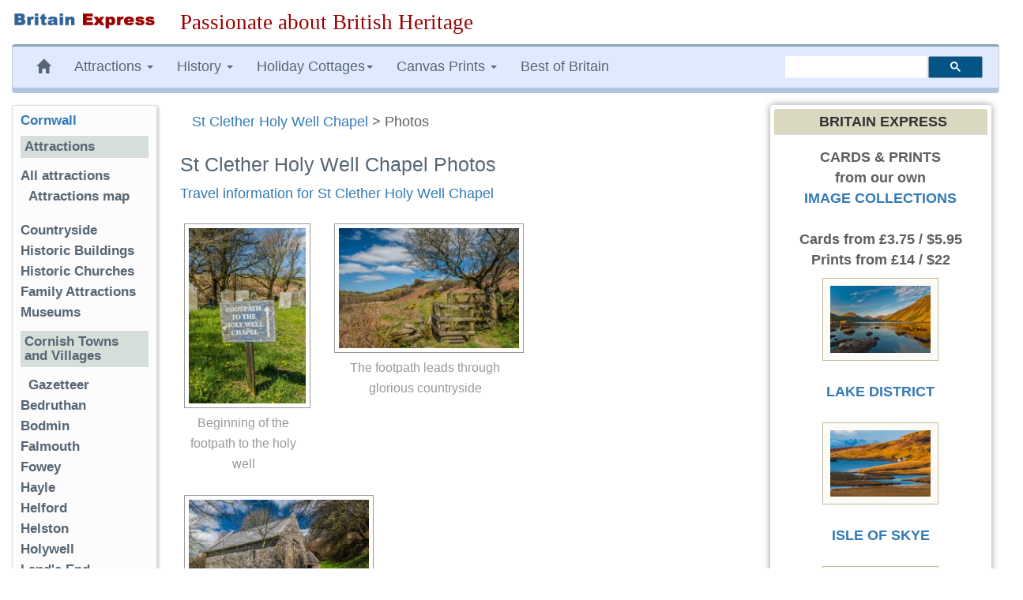

--- FILE ---
content_type: text/html; charset=UTF-8
request_url: https://www.britainexpress.com/photos.htm?attraction=5949
body_size: 12128
content:
<!DOCTYPE html>
<html lang="en">
  <head>
    <meta charset="utf-8">
    <meta http-equiv="X-UA-Compatible" content="IE=edge">
    <meta name="viewport" content="width=device-width, initial-scale=1">
    <meta name="author" content="Britain Express">
    <link rel="icon" href="/favicon.ico">
<title>St Clether Holy Well Chapel Photos, Cornwall Travel Guide</title>
<meta name="description" content="St Clether Holy Well Chapel photos, plus nearby accommodation and attractions to visit. Part of the Cornwall Travel Guide on Britain Express.">
<link rel="canonical" href="https://www.britainexpress.com/photos.htm?attraction=5949">
<meta property="og:locale" content="en_US" />
<meta property="og:type" content="article" />
<meta property="og:title" content="St Clether Holy Well Chapel Photos, Cornwall Travel Guide" />
      <meta property="og:description" content="St Clether Holy Well Chapel photos, plus nearby accommodation and attractions to visit. Part of the Cornwall Travel Guide on Britain Express." />

<meta property="og:url" content="https://www.britainexpress.com/photos.htm?attraction=5949" />
<meta property="og:site_name" content="Britain Express" />
<style>
html{font-family:sans-serif;-webkit-text-size-adjust:100%;-ms-text-size-adjust:100%}body{margin:0}nav{display:block}a{background-color:transparent}strong{font-weight:700}h1{margin:.67em 0;font-size:2em}img{border:0}button,select{margin:0;font:inherit;color:inherit}button{overflow:visible}button,select{text-transform:none}button{-webkit-appearance:button}button::-moz-focus-inner{padding:0;border:0}@font-face{font-family:'Glyphicons Halflings';src:url(/fonts/glyphicons-halflings-regular.eot);src:url(/fonts/glyphicons-halflings-regular.eot?#iefix) format('embedded-opentype'),url(/fonts/glyphicons-halflings-regular.woff2) format('woff2'),url(/fonts/glyphicons-halflings-regular.woff) format('woff'),url(/fonts/glyphicons-halflings-regular.ttf) format('truetype'),url(/fonts/glyphicons-halflings-regular.svg#glyphicons_halflingsregular) format('svg')}.glyphicon{position:relative;top:1px;display:inline-block;font-family:'Glyphicons Halflings';font-style:normal;font-weight:400;line-height:1;-webkit-font-smoothing:antialiased;-moz-osx-font-smoothing:grayscale}.glyphicon-home:before{content:"\e021"}.glyphicon-chevron-up:before{content:"\e113"}*{-webkit-box-sizing:border-box;-moz-box-sizing:border-box;box-sizing:border-box}:after,:before{-webkit-box-sizing:border-box;-moz-box-sizing:border-box;box-sizing:border-box}html{font-size:10px}body{font-family:"Helvetica Neue",Helvetica,Arial,sans-serif;font-size:14px;line-height:1.42857143;color:#333;background-color:#fff}button,select{font-family:inherit;font-size:inherit;line-height:inherit}a{color:#337ab7;text-decoration:none}img{vertical-align:middle}.img-responsive{display:block;max-width:100%;height:auto}.sr-only{position:absolute;width:1px;height:1px;padding:0;margin:-1px;overflow:hidden;clip:rect(0,0,0,0);border:0}h1,h2,h3,h4{font-family:inherit;font-weight:500;line-height:1.1;color:inherit}h1,h2,h3{margin-top:20px;margin-bottom:10px}h4{margin-top:10px;margin-bottom:10px}h1{font-size:36px}h2{font-size:30px}h3{font-size:24px}h4{font-size:18px}p{margin:0 0 10px}.small{font-size:85%}ul{margin-top:0;margin-bottom:10px}ul ul{margin-bottom:0}.container-fluid{padding-right:15px;padding-left:15px;margin-right:auto;margin-left:auto}.row{margin-right:-15px;margin-left:-15px}.col-lg-10,.col-lg-2,.col-lg-3,.col-lg-5,.col-lg-7,.col-md-2,.col-md-3,.col-md-5,.col-md-7,.col-md-9,.col-sm-12,.col-sm-3,.col-sm-5,.col-sm-7,.col-sm-9{position:relative;min-height:1px;padding-right:15px;padding-left:15px}@media (min-width:768px){.col-sm-12,.col-sm-3,.col-sm-5,.col-sm-7,.col-sm-9{float:left}.col-sm-12{width:100%}.col-sm-9{width:75%}.col-sm-7{width:58.33333333%}.col-sm-5{width:41.66666667%}.col-sm-3{width:25%}.col-sm-pull-9{right:75%}.col-sm-push-3{left:25%}}@media (min-width:992px){.col-md-2,.col-md-3,.col-md-5,.col-md-7,.col-md-9{float:left}.col-md-9{width:75%}.col-md-7{width:58.33333333%}.col-md-5{width:41.66666667%}.col-md-3{width:25%}.col-md-2{width:16.66666667%}.col-md-pull-7{right:58.33333333%}.col-md-push-2{left:16.66666667%}}@media (min-width:1200px){.col-lg-10,.col-lg-2,.col-lg-3,.col-lg-5,.col-lg-7{float:left}.col-lg-10{width:83.33333333%}.col-lg-7{width:58.33333333%}.col-lg-5{width:41.66666667%}.col-lg-3{width:25%}.col-lg-2{width:16.66666667%}.col-lg-pull-7{right:58.33333333%}.col-lg-push-2{left:16.66666667%}}.form-group{margin-bottom:15px}@media (min-width:768px){.form-inline .form-group{display:inline-block;margin-bottom:0;vertical-align:middle}}.btn{display:inline-block;padding:6px 12px;margin-bottom:0;font-size:14px;font-weight:400;line-height:1.42857143;text-align:center;white-space:nowrap;vertical-align:middle;-ms-touch-action:manipulation;touch-action:manipulation;background-image:none;border:1px solid transparent;border-radius:4px}.btn-primary{color:#fff;background-color:#337ab7;border-color:#2e6da4}.btn-lg{padding:10px 16px;font-size:18px;line-height:1.3333333;border-radius:6px}.collapse{display:none;visibility:hidden}.caret{display:inline-block;width:0;height:0;margin-left:2px;vertical-align:middle;border-top:4px solid;border-right:4px solid transparent;border-left:4px solid transparent}.dropdown{position:relative}.dropdown-menu{position:absolute;top:100%;left:0;z-index:1000;display:none;float:left;min-width:160px;padding:5px 0;margin:2px 0 0;font-size:14px;text-align:left;list-style:none;background-color:#fff;-webkit-background-clip:padding-box;background-clip:padding-box;border:1px solid #ccc;border:1px solid rgba(0,0,0,.15);border-radius:4px;-webkit-box-shadow:0 6px 12px rgba(0,0,0,.175);box-shadow:0 6px 12px rgba(0,0,0,.175)}.dropdown-menu>li>a{display:block;padding:3px 20px;clear:both;font-weight:400;line-height:1.42857143;color:#333;white-space:nowrap}.nav{padding-left:0;margin-bottom:0;list-style:none}.nav>li{position:relative;display:block}.nav>li>a{position:relative;display:block;padding:10px 15px}.nav-pills>li{float:left}.nav-pills>li>a{border-radius:4px}.nav-pills>li+li{margin-left:2px}.nav-pills>li.active>a{color:#fff;background-color:#337ab7}.navbar{position:relative;min-height:50px;margin-bottom:20px;border:1px solid transparent}@media (min-width:768px){.navbar{border-radius:4px}}@media (min-width:768px){.navbar-header{float:left}}.navbar-collapse{padding-right:15px;padding-left:15px;overflow-x:visible;-webkit-overflow-scrolling:touch;border-top:1px solid transparent;-webkit-box-shadow:inset 0 1px 0 rgba(255,255,255,.1);box-shadow:inset 0 1px 0 rgba(255,255,255,.1)}@media (min-width:768px){.navbar-collapse{width:auto;border-top:0;-webkit-box-shadow:none;box-shadow:none}.navbar-collapse.collapse{display:block!important;height:auto!important;padding-bottom:0;overflow:visible!important;visibility:visible!important}}.navbar-toggle{position:relative;float:right;padding:9px 10px;margin-top:8px;margin-right:15px;margin-bottom:8px;background-color:transparent;background-image:none;border:1px solid transparent;border-radius:4px}.navbar-toggle .icon-bar{display:block;width:22px;height:2px;border-radius:1px}.navbar-toggle .icon-bar+.icon-bar{margin-top:4px}@media (min-width:768px){.navbar-toggle{display:none}}.navbar-nav{margin:7.5px -15px}.navbar-nav>li>a{padding-top:10px;padding-bottom:10px;line-height:20px}@media (min-width:768px){.navbar-nav{float:left;margin:0}.navbar-nav>li{float:left}.navbar-nav>li>a{padding-top:15px;padding-bottom:15px}}.navbar-nav>li>.dropdown-menu{margin-top:0;border-top-left-radius:0;border-top-right-radius:0}@media (min-width:768px){.navbar-left{float:left!important}.navbar-right{float:right!important;margin-right:-15px}}.navbar-default{background-color:#f8f8f8;border-color:#e7e7e7}.navbar-default .navbar-nav>li>a{color:#777}.navbar-default .navbar-toggle{border-color:#ddd}.navbar-default .navbar-toggle .icon-bar{background-color:#888}.navbar-default .navbar-collapse{border-color:#e7e7e7}.breadcrumb{padding:8px 15px;margin-bottom:20px;list-style:none;background-color:#f5f5f5;border-radius:4px}.panel{margin-bottom:20px;background-color:#fff;border:1px solid transparent;border-radius:4px;-webkit-box-shadow:0 1px 1px rgba(0,0,0,.05);box-shadow:0 1px 1px rgba(0,0,0,.05)}.panel-body{padding:15px}.panel-heading{padding:10px 15px;border-bottom:1px solid transparent;border-top-left-radius:3px;border-top-right-radius:3px}.panel-default{border-color:#ddd}.panel-default>.panel-heading{color:#333;background-color:#f5f5f5;border-color:#ddd}.well{min-height:20px;padding:19px;margin-bottom:20px;background-color:#f5f5f5;border:1px solid #e3e3e3;border-radius:4px;-webkit-box-shadow:inset 0 1px 1px rgba(0,0,0,.05);box-shadow:inset 0 1px 1px rgba(0,0,0,.05)}.well-sm{padding:9px;border-radius:3px}.clearfix:after,.clearfix:before,.container-fluid:after,.container-fluid:before,.nav:after,.nav:before,.navbar-collapse:after,.navbar-collapse:before,.navbar-header:after,.navbar-header:before,.navbar:after,.navbar:before,.panel-body:after,.panel-body:before,.row:after,.row:before{display:table;content:" "}.clearfix:after,.container-fluid:after,.nav:after,.navbar-collapse:after,.navbar-header:after,.navbar:after,.panel-body:after,.row:after{clear:both}.hidden{display:none!important;visibility:hidden!important}@-ms-viewport{width:device-width}@media (max-width:767px){.hidden-xs{display:none!important}}@charset "UTF-8";@charset "UTF-8";@charset "UTF-8";@charset "UTF-8";html body{font-size:17px;line-height:1.45em;background-color:#fff;font-family:Trebuchet Ms,"Lucida Grande",Geneva,Verdana,"Lucida Sans","Lucida Sans Unicode",sans-serif;color:#5F5E5E;text-rendering:optimizelegibility}.navbar{margin-bottom:15px}.navbar-default{background-color:#e0eaff;color:#576674;border-left:1px solid #ccc;border-right:1px solid #ccc;margin-left:0;border-top:3px solid #8aa3ba;border-bottom:7px solid #B0C4DE}.navbar-default .navbar-nav>li>a{text-decoration:none;color:#576674}.navbar-default .navbar-nav>li>a:visited{color:#576674}.navbar-default .navbar-nav{background-color:#e0eaff}.breadcrumb{background-color:inherit}.right{margin:10px 0 10px 30px}h1,h2,h3{color:#576674}h1{font-size:1.4em}h2{font-size:1.2em}h3{font-size:1.15em}.logo{padding:15px 0}.about{margin-bottom:20px}ul.menu{list-style-type:none;list-style-position:inside;margin:0;padding:0}ul.menu2{padding:0 0 1em 1em}.sidebar-nav{padding:10px;box-sizing:border-box;font-size:.95em;background:#fcfcfc;box-shadow:2px 2px 2px 2px #ddd;border-radius:3px;border-left:1px solid #ddd;border-top:1px solid #ddd;margin-bottom:25px}.sidebar-nav .nav-section{padding:0;margin:0;border-top:1px solid #99B2B7;border-top:none}.sidebar-nav .nav-section h4{font-weight:600;background:#D5DED9;color:#576674;margin:top:15px;padding:5px;font-size:1em}.sidebar-nav h3{font-weight:700;color:#576674;margin-top:0;padding:0;font-size:1em}.sidebar-nav ul{list-style-type:none;padding-left:none}.sidebar-nav ul>li>a{padding-left:0;margin-left:0;color:#576674}.sidebar-nav ul>li{list-style:none;padding-left:none}.slogan{color:#900;text-align:left;font-size:1.5em;font-family:cursive,Georgia,Times;font-weight:500}html{position:relative;min-height:100%}.shadow-frame{border:5px solid #FFF;box-shadow:0 0 10px #969696;margin-right:10px}#search{vertical-align:middle;padding-top:12px;padding-bottom:18px}.searchbox{width:250px;visibility:visible}ul{list-style-image:url(/images/pr4/arrows-orange.gif)}.center{text-align:center}.right{float:right}.nudgetop-25{margin-top:25px}.hotelimage{padding:9px;background:#fcfbf5;border:1px solid #bebb9e}.infotitle{background-color:#DBD8C1!important;font-weight:700;color:#633;padding:3px 2px 3px 8px}#Adsense-right-col{text-align:center;margin:auto auto 10px}.thumbnaildisplay{float:none;background-color:#ecece8;border-color:#CCC;border-style:solid;border-width:1px;margin:3px;padding:3px}@media only screen and (min-width:240px) and (max-width:992px){.logo{text-align:center;margin:auto;padding-bottom:0}.logoimage{margin-bottom:15px}.searchbox{margin:5px}.right{float:none;margin:25px 5px}.slogan{font-size:1.3em;margin:5px 0 10px;text-align:center;font-weight:800}.logoimage img{margin:auto;text-align:center}}@media only screen and (max-width:480px){.slogan{font-size:1.25em;margin:5px 0 10px;text-align:center;font-weight:700}.sidebar-nav ul>li{line-height:2.0em}.breadcrumb{line-height:21px}}.b-lazy{opacity:0}
</style>
    <!-- HTML5 shim and Respond.js for IE8 support of HTML5 elements and media queries -->
    <!--[if lt IE 9]>
      <script src="https://oss.maxcdn.com/html5shiv/3.7.2/html5shiv.min.js"></script>
      <script src="https://oss.maxcdn.com/respond/1.4.2/respond.min.js"></script>
    <![endif]-->
  </head>

  <body>
 <div class="container-fluid wrap">

<div class="row logo">
<div class="col-md-3 col-lg-2 logoimage"><a href="/index.htm" title="Britain Express home page"><img src="/images/logo-BE.png" alt="Britain Express" height="33" width="269" class="img-responsive"></a></div>
<div id="slogan" class="col-md-9 col-lg-10 slogan hidden-xs">Passionate about British Heritage</div>
</div>
<!-- Static navbar -->
<nav class="navbar navbar-default">   
<div class="navbar-header">
<button type="button" class="navbar-toggle collapsed" data-toggle="collapse" data-target="#navbar" aria-expanded="false" aria-controls="navbar">
              <span class="sr-only">Toggle navigation</span>
              <span class="icon-bar"></span>
              <span class="icon-bar"></span>
              <span class="icon-bar"></span>
            </button></div>
<div id="navbar" class="navbar-collapse collapse">
            <ul class="nav navbar-nav navbar-left">
                <li class="hidden-md hidden-sm hidden-xs"><a href="/index.htm" title="Britain Express home page"><span class="glyphicon glyphicon-home"></span></a></li>
                 <li class="dropdown">
                <a href="#" class="dropdown-toggle" data-toggle="dropdown" role="button" aria-expanded="false">Attractions <span class="caret"></span></a>
                <ul class="dropdown-menu" role="menu">
                  <li><a href="/counties/index.htm">England</a></li>
              <li><a href="/scotland/index.htm">Scotland</a></li>
              <li><a href="/wales/index.htm">Wales</a></li>
                <li><a href="/London/index.htm">London</a></li>
                 </ul>
              </li>
<li class="dropdown">
<a href="#" class="dropdown-toggle" data-toggle="dropdown" role="button" aria-expanded="false">History <span class="caret"></span></a>
<ul class="dropdown-menu" role="menu">
<li><a href="/History/index.htm">England</a></li>
<li><a href="/scotland/history/index.htm">Scotland</a></li>
<li><a href="/wales/history/index.htm">Wales</a></li>
</ul></li>
<li class="dropdown"><a href="#" class="dropdown-toggle" data-toggle="dropdown" role="button" aria-expanded="false">Holiday Cottages<span class="caret"></span></a>
<ul class="dropdown-menu" role="menu">
	<li><a href="/cottages/England.php">England</a></li>
		<li><a href="/cottages/Scotland.php">Scotland</a></li>
		<li><a href="/cottages/Wales.php">Wales</a></li>
</ul></li>
<li class="dropdown"><a href="#" class="dropdown-toggle" data-toggle="dropdown" role="button" aria-expanded="false">Canvas Prints <span class="caret"></span></a>
<ul class="dropdown-menu" role="menu">
           <li><a href="/shop/england.htm"><strong>England</strong></a></li>
           <li style="padding-left:8px"><a href="/shop/castles-in-england.htm">Castles in England</a></li>
           <li style="padding-left:8px"><a href="/shop/cornwall.htm">Cornwall</a></li>
           <li style="padding-left:8px"><a href="/shop/cotswolds.htm">Cotswolds</a></li>
           <li style="padding-left:8px"><a href="/shop/lake-district.htm">Lake District</a></li>
           <li style="padding-left:8px"><a href="/shop/yorkshire-dales.htm">Yorkshire Dales</a></li>
           <li class="divider"></li>                
           <li><a href="/shop/scotland.htm"><strong>Scotland</strong></a></li>                   
           <li style="padding-left:8px"><a href="/shop/castles-in-scotland.htm">Castles in Scotland</a></li>
           <li style="padding-left:8px"><a href="/shop/scotland-cairngorms.htm">Cairngorms</a></li>
           <li style="padding-left:8px"><a href="/shop/isle-of-skye.htm">Isle of Skye</a></li>
           <li style="padding-left:8px"><a href="/shop/scotland-perthshire.htm">Perthshire</a></li>
           <li class="divider"></li>
           <li><a href="/shop/castles-in-wales.htm">Castles in Wales</a></li>
           <li><a href="/shop/thatched-cottages.htm">Thatched Cottages</a></li>
           <li class="divider"></li>
           <li><a href="/shop/index.htm"><strong>And many more prints ...</strong></a></li>
           </ul>
           </li>
           <li><a href="/best/index.htm">Best of Britain</a></li>
           </ul><!-- CSE code --><div id="searchbox" class="searchbox navbar-right hidden-sm" style="margin-top:12px">
                <div class="gcse-searchbox-only" data-resultsUrl="https://www.britainexpress.com/gsearch.htm" data-queryParameterName="q"></div>
           </div>
     </div><!--/.nav-collapse -->
     </nav>
  <div class="row">
  <div class="col-sm-9 col-sm-push-3 col-md-7 col-md-push-2 col-lg-7 col-lg-push-2 clearfix">
      <div class="breadcrumb"><a href="/counties/cornwall/ancient/st-clether-holy-well-chapel.htm" class="topnav">St Clether Holy Well Chapel</a>  &gt; Photos</div>
      
 <h1 class="title">St Clether Holy Well Chapel Photos</h1>         <p>
        <a href="/counties/cornwall/ancient/st-clether-holy-well-chapel.htm">Travel information for St Clether Holy Well Chapel</a>         </p>
       
   <div class="left" style="display:inline;width:160px;height:324px">
             <a href="/images/attractions/editor3/St-Clether-4425.jpg" data-gallery title="Beginning of the footpath to the holy well" ><img src="[data-uri]" data-src="/images/attractions/editor3/St-Clether-4425-s.jpg" alt="St Clether Holy Well Chapel, Beginning of the footpath to the holy well" class="AttractionImage img-responsive b-lazy" width="160px" height="240px"></a>
          <div class="caption center" style="width:160px;text-align:center">Beginning of the footpath to the holy well</div></div><div class="left" style="display:inline;width:240px;height:324px">
             <a href="/images/attractions/editor3/St-Clether-4444.jpg" data-gallery title="The footpath leads through glorious countryside" ><img src="[data-uri]" data-src="/images/attractions/editor3/St-Clether-4444-s.jpg" alt="St Clether Holy Well Chapel, The footpath leads through glorious countryside" class="AttractionImage img-responsive b-lazy" width="240px" height="160px"></a>
          <div class="caption center" style="width:240px;text-align:center">The footpath leads through glorious countryside</div></div><div class="left" style="display:inline;width:240px;height:324px">
             <a href="/images/attractions/editor3/St-Clether-4506.jpg" data-gallery title="Arriving at the chapel" ><img src="[data-uri]" data-src="/images/attractions/editor3/St-Clether-4506-s.jpg" alt="St Clether Holy Well Chapel, Arriving at the chapel" class="AttractionImage img-responsive b-lazy" width="240px" height="160px"></a>
          <div class="caption center" style="width:240px;text-align:center">Arriving at the chapel</div></div><div class="left" style="display:inline;width:160px;height:324px">
             <a href="/images/attractions/editor3/St-Clether-4449.jpg" data-gallery title="The lower well" ><img src="[data-uri]" data-src="/images/attractions/editor3/St-Clether-4449-s.jpg" alt="St Clether Holy Well Chapel, The lower well" class="AttractionImage img-responsive b-lazy" width="160px" height="240px"></a>
          <div class="caption center" style="width:160px;text-align:center">The lower well</div></div><div class="left" style="display:inline;width:160px;height:324px">
             <a href="/images/attractions/editor3/St-Clether-4451.jpg" data-gallery title="Stone shelf for offerings inside the lower well" ><img src="[data-uri]" data-src="/images/attractions/editor3/St-Clether-4451-s.jpg" alt="St Clether Holy Well Chapel, Stone shelf for offerings inside the lower well" class="AttractionImage img-responsive b-lazy" width="160px" height="240px"></a>
          <div class="caption center" style="width:160px;text-align:center">Stone shelf for offerings inside the lower well</div></div><div class="left" style="display:inline;width:240px;height:324px">
             <a href="/images/attractions/editor3/St-Clether-4457.jpg" data-gallery title="The holy well is tucked into the hillside behind the chapel" ><img src="[data-uri]" data-src="/images/attractions/editor3/St-Clether-4457-s.jpg" alt="St Clether Holy Well Chapel, The holy well is tucked into the hillside behind the chapel" class="AttractionImage img-responsive b-lazy" width="240px" height="160px"></a>
          <div class="caption center" style="width:240px;text-align:center">The holy well is tucked into the hillside behind the chapel</div></div><div class="left" style="display:inline;width:240px;height:324px">
             <a href="/images/attractions/editor3/St-Clether-4473.jpg" data-gallery title="The chapel west door and interior" ><img src="[data-uri]" data-src="/images/attractions/editor3/St-Clether-4473-s.jpg" alt="St Clether Holy Well Chapel, The chapel west door and interior" class="AttractionImage img-responsive b-lazy" width="240px" height="160px"></a>
          <div class="caption center" style="width:240px;text-align:center">The chapel west door and interior</div></div><div class="left" style="display:inline;width:160px;height:324px">
             <a href="/images/attractions/editor3/St-Clether-4483.jpg" data-gallery title="Easter 1913 donation sign" ><img src="[data-uri]" data-src="/images/attractions/editor3/St-Clether-4483-s.jpg" alt="St Clether Holy Well Chapel, Easter 1913 donation sign" class="AttractionImage img-responsive b-lazy" width="160px" height="240px"></a>
          <div class="caption center" style="width:160px;text-align:center">Easter 1913 donation sign</div></div><div class="left" style="display:inline;width:240px;height:324px">
             <a href="/images/attractions/editor3/St-Clether-4480.jpg" data-gallery title="The exposed water channel running under the chapel floor" ><img src="[data-uri]" data-src="/images/attractions/editor3/St-Clether-4480-s.jpg" alt="St Clether Holy Well Chapel, The exposed water channel running under the chapel floor" class="AttractionImage img-responsive b-lazy" width="240px" height="160px"></a>
          <div class="caption center" style="width:240px;text-align:center">The exposed water channel running under the chapel floor</div></div>   <div class="clear"></div>
   <div class="pagination clearfix">
 <br><br>Photos page  <span class="current"><B class="pagination">1</B></span>  </div><br>
  <div class="clear"></div>

      
      <div class="panel panel-default shadow-frame nudgetop-25">
      <div class="headline">MORE</div>
          <div class="panel-body">              <p><strong><a href="/counties/cornwall/ancient/st-clether-holy-well-chapel.htm">Travel information for St Clether Holy Well Chapel</a>
                 <p>
      <a href="/counties/cornwall/ancient/st-clether-holy-well-chapel.htm#attractions"><strong>Nearest attractions</strong></a>
          
     
        <p> 
      <strong class="heading">Nearest accommodation:</strong><br>
<a href="/nearest-cottages.htm?attraction=5949">Self Catering</a></p>
 
          </div></div>

  <!-- attraction search -->
           <div id="attractionsearch" class="nudgetop-25"> <strong>Attraction search</strong><br><form class="form-inline" role="form" name="attractionsearch" method="get" action="/attraction-search.htm" onSubmit="return validate_form(this)">
         <div class="form-group">
        <label for="AttractionType">Find</label>
           <select name="AttractionType" class="AttractionType form-control">
             <option selected value="none">Select Attraction type</option>
             <option value="All">All Attractions</option>
             <option value="Abbey">Medieval Abbey or Monastery</option>
             <option value="Castle">Castle</option>
             <option value="Church">Historic Church</option>
             <option value="Garden">Garden</option>
             <option value="Historic House">Historic House</option>
             <option value="Historic Property">Historic Building</option>
             <option value="Museum">Museum</option>
             <option value="Prehistoric">Prehistoric site</option>
             <option value="Roman">Roman site</option>
             <option value="Town">Town / Village</option>
             <option value="disabled"></option>
            <option value="Cadw">Cadw</option>
             <option value="CCT">Churches Conservation Trust</option>
             <option value="EnglishHeritage">English Heritage</option>
             <option value="HistoricScotland">Historic Scotland</option>
             <option value="NationalTrust">National Trust</option>
             <option value="NTS">National Trust for Scotland</option>
             </select></div>
           in
           
           <div class="form-group">
           <select name="County" class="County form-control">
  <option value="Gloucestershire">--Select County--</option>
               </select></div>
           <button type="submit" class="btn btn-primary btn-md">Find</button>
     
       </form></div>
           <!-- /attraction search -->
          
      
  </div><!-- /middle content area -->
      
      
      <div id="leftnav" class="col-sm-3 col-sm-pull-9 col-md-2 col-md-pull-7 col-lg-2 col-lg-pull-7 nudgebottom-25">
 <div class="sidebar-nav" role="navigation">   <!--Cornwall "sidebar-nav" -->
<div class="nav-section">
        <h3><a href="/counties/cornwall/index.htm">Cornwall</a></h3>
    </div>
<div class="nav-section">                 
<h4>Attractions</h4>
                <ul class="menu menu1">
                    <li><a href="/attraction-county.htm?County=Cornwall">All attractions</a></li>
                    <li><ul class="menu2">
                        <li><a href="/attraction-county-map.htm?County=Cornwall">Attractions map</a></li>
                    </ul></li>
                </ul>
                <ul class="menu">
                <li><a href="/counties/cornwall/countryside/index.htm">Countryside</a></li>
                    <li><a href="/counties/cornwall/Historic-Properties/index.htm">Historic Buildings</a></li>
                    <li><a href="/counties/cornwall/churches/index.htm">Historic Churches</a></li>
                    <li><a href="/counties/cornwall/Family/index.htm">Family Attractions</a></li>
                    <li><a href="/counties/cornwall/museums/index.htm">Museums</a></li>
                </ul>
        </div>
<div class="nav-section">
            <h4>Cornish Towns and Villages</h4>
                <ul class="menu menu1">
                    <li>&nbsp; <a href="/counties/cornwall/az/index.htm">Gazetteer</a></li>
                </ul>
                <ul class="menu">
                    <li><a href="/counties/cornwall/az/bedruthan.htm">Bedruthan</a></li>
                    <li><a href="/counties/cornwall/az/bodmin.htm">Bodmin</a></li>
                    <li><a href="/counties/cornwall/az/falmouth.htm">Falmouth</a></li>
                    <li><a href="/counties/cornwall/az/fowey.htm">Fowey</a></li>
                    <li><a href="/counties/cornwall/az/hayle.htm">Hayle</a></li>
                    <li><a href="/counties/cornwall/az/helford.htm">Helford</a></li>
                    <li><a href="/counties/cornwall/az/helston.htm">Helston</a></li>
                    <li><a href="/counties/cornwall/az/holywell.htm">Holywell</a></li>
                    <li><a href="/counties/cornwall/az/lands-end.htm">Land's End</a></li>
                    <li><a href="/counties/cornwall/az/looe.htm">Looe</a></li>
                    <li><a href="/counties/cornwall/az/mevagissey.htm">Mevagissey</a></li>
                    <li><a href="/counties/cornwall/az/mousehole.htm">Mousehole</a></li>
                    <li><a href="/counties/cornwall/az/newquay.htm">Newquay</a></li>
                    <li><a href="/counties/cornwall/az/penzance.htm">Penzance</a></li>
                    <li><a href="/counties/cornwall/az/st-ives.htm">St. Ives</a></li>
                    <li><a href="/counties/cornwall/az/truro.htm">Truro</a></li>
                </ul>
        </div>
        <div class="nav-section">
            <h4>Ancient Sites</h4>
                <ul class="menu menu1">
                    <li>&nbsp; <a href="/counties/cornwall/ancient/index.htm">Gazetteer</a></li>
                </ul>
                <ul class="menu">
                    <li><a href="/counties/cornwall/ancient/chysauster.htm">Chysauster</a></li>
                    <li><a href="/counties/cornwall/ancient/lanyon-quoit.htm">Lanyon Quoit</a></li>
                    <li><a href="/counties/cornwall/ancient/men-an-tol.htm">Men-an-Tol</a></li>
                </ul>
        </div>
        <div class="nav-section">
            <h4>Castles</h4>
                <ul class="menu menu1">
                    <li>&nbsp; <a href="/counties/cornwall/castles/index.htm">Gazetteer</a></li>
                </ul>
                <ul class="menu">
                    <li><a href="/counties/cornwall/castles/pendennis.htm">Pendennis Castle</a></li>
                    <li><a href="/counties/cornwall/castles/st-michaels-mount.htm">St. Michael's Mount</a></li>
                    <li><a href="/counties/cornwall/castles/tintagel.htm">Tintagel</a></li>
                </ul>
        </div>
        <div class="nav-section">
            <h4>Gardens</h4>
                <ul class="menu menu1">
                    <li>&nbsp; <a href="/counties/cornwall/gardens/index.htm">Gazetteer</a></li>                    
                </ul>
                <ul class="menu">
                <li><a href="/counties/cornwall/gardens/eden-project.htm">Eden Project</a></li>
                <li><a href="/counties/cornwall/gardens/glendurgan.htm">Glendurgan</a></li>
                <li><a href="/counties/cornwall/gardens/lost-gardens-of-heligan.htm">Lost Gardens of Heligan</a></li>
                     <li><a href="/counties/cornwall/gardens/trebah.htm">Trebah</a></li>
                    <li><a href="/counties/cornwall/gardens/trewithen.htm">Trewithen</a></li>
                </ul>
        </div>
        <div class="nav-section">
            <h4>Historic Houses</h4>
                <ul class="menu menu1">
                    <li>&nbsp; <a href="/counties/cornwall/houses/index.htm">Gazetteer</a></li>                    
                </ul>
                <ul class="menu">
                    <li><a href="/counties/cornwall/houses/anthony.htm">Antony House</a></li>
                    <li><a href="/counties/cornwall/houses/cotehele.htm">Cotehele</a></li>
                    <li><a href="/counties/cornwall/houses/lanhydrock.htm">Lanhydrock</a></li>
                       </ul>
        </div>
    <div class="nav-section">
            <h4>Canvas Prints</h4>
                <ul class="menu">
              <li><a href="/shop/cornwall.htm">Cornwall Prints</a></li>
                </ul>
        </div>
        <div class="nav-section">
            <h4>Accommodation</h4>
                <ul class="menu">
                    <li><a href="/cottages/Cornwall.php">Self Catering</a></li>
            </ul>
        </div>
</div>  <!-- end of Cornwall sidebar-nav div -->
  </div>
  <div id="rightnav" class="col-sm-12 col-md-3 col-lg-3">
    
 <div class="panel panel-default shadow-frame">
      <div class="panel-heading center infotitle"><strong>BRITAIN EXPRESS</strong></div>
          <div class="panel-body text-center center-block">
          <p><strong class="title">CARDS &amp; PRINTS</strong><br />
          from our own<br />
          <a href="https://fineartamerica.com/profiles/7-david-ross.html">IMAGE COLLECTIONS</a><br />
          <br />
          <strong>Cards</strong> from  &pound;3.75&nbsp;/ $5.95<br />
          <strong>Prints</strong> from &pound;14 / $22</p>

          <div id="AmazonWrapper" style="vertical-align:top">
           
              <a href="https://fineartamerica.com/profiles/7-david-ross.html?tab=artworkgalleries&artworkgalleryid=464649" rel="nofollow"><img src="/images/FAA/Wastwater3339.jpg" alt="Lake District greeting cards and prints" width="147" height="98"  class="hotelimage img-responsive" style="margin:auto" /></a><br />
                  <a href="https://fineartamerica.com/profiles/7-david-ross.html?tab=artworkgalleries&artworkgalleryid=464649" rel="nofollow">LAKE DISTRICT</a><br />
                  <br />
           <a href="https://fineartamerica.com/profiles/7-david-ross.html?tab=artworkgalleries&artworkgalleryid=464612" rel="nofollow"><img src="/images/FAA/Loch-Fada-0011.jpg" alt="Isle of Skye greeting cards and prints" width="147" height="98"  class="hotelimage img-responsive" style="margin:auto" /></a><br />
              <a href="https://fineartamerica.com/profiles/7-david-ross.html?tab=artworkgalleries&artworkgalleryid=464612" rel="nofollow">ISLE OF SKYE</a><br />
              <br />
            <a href="https://fineartamerica.com/profiles/7-david-ross.html?tab=artworkgalleries&artworkgalleryid=453571" rel="nofollow"><img src="/images/FAA/Dunster-8874.jpg" alt="Thatched cottage greeting cards and prints" width="147" height="92"  class="hotelimage img-responsive" style="margin:auto" /></a><br />
              <a href="https://fineartamerica.com/profiles/7-david-ross.html?tab=artworkgalleries&artworkgalleryid=453571" rel="nofollow">THATCHED COTTAGES</a><br />
              <br />
              <a href="https://fineartamerica.com/profiles/7-david-ross.html?tab=artworkgalleries&artworkgalleryid=453844" rel="nofollow"><img src="/images/FAA/Stalker-4114.jpg" alt="Greeting cards and prints of Scottish castles" width="147" height="98"  class="hotelimage img-responsive" style="margin:auto" /></a><br />
              <a href="https://fineartamerica.com/profiles/7-david-ross.html?tab=artworkgalleries&artworkgalleryid=453844" rel="nofollow">SCOTTISH CASTLES</a><br />
              <p>
              <a href="https://fineartamerica.com/profiles/7-david-ross.html">more British scenes</a> .. </p>
        </div>
          </div>
          </div>
          
        


      
  </div><!-- /rightnav -->
</div><!-- /row -->

      </div> <!-- /container wrap -->
    
 <div class="row">
<div id="slogan-bottom" class="col-md-12">Passionate about British Heritage!</div>
</div><!-- /slogan-bottom -->
      
      <footer class="footer">
      <div class="container">
       <div class="col-md-4 col-lg-4">
						<h4>Connect</h4>
						<a href="https://www.facebook.com/BritainExpress/" title="Britain Express on Facebook"><img src="[data-uri]" data-src="/images/facebook-small.png" width="32" height="32" alt="Britain Express on Facebook" class="b-lazy" /></a><p>
    Britain Express is a labour of love by David Ross, an avid historian, photographer, and 'Britain-ophile'. Connect with us on Facebook.</p>
				</div>
       <div class="col-md-4 col-lg-4">
						<h4>Fun stuff</h4>
						<ul class="list-unstyled">
							<li><a href="/heritage-travel.htm">Heritage Traveller Blog</a></li>
							<li><a href="/history_quiz.htm">British History Quiz</a></li>
							<li><a href="/history_mystery.htm">Historic Attraction Quiz</a></li>
                            <li><a href="/history_monarchs.htm">Monarch Mayhem</a></li>
							<li><a href="/this-day-in-history.htm">This Day in British History</a></li>
							</ul>
					</div>
       <div class="col-md-4 col-lg-4">
						<h4>Useful stuff</h4>
						<ul class="list-unstyled">
							<li><a href="/contact-us.htm">Contact Us</a></li>
							<li><a href="/Privacy.htm">Privacy</a></li>
							<li><a href="/about_Britain_Express.htm">About Britain Express</a></li>
							</ul>
					</div>
      </div> <!-- /container -->
    </footer>

<!-- top-link-block -->
<span id="top-link-block" class="hidden">
    <a href="#top" class="well well-sm" onclick="$('html,body').animate({scrollTop:0},'slow');return false;">
        <i class="glyphicon glyphicon-chevron-up"></i> TOP
    </a>
</span><!-- /top-link-block --><!-- The Bootstrap Image Gallery lightbox, should be a child element of the document body -->
<div id="blueimp-gallery" class="blueimp-gallery blueimp-gallery-controls" aria-label="image gallery" aria-modal="true" role="dialog" data-hide-page-scrollbars="false">
    <!-- The container for the modal slides -->
    <div class="slides" aria-live="polite"></div>
    <!-- Controls for the borderless lightbox -->
    <h3 class="title"></h3>
    <a class="prev" aria-controls="blueimp-gallery" aria-label="previous slide" aria-keyshortcuts="ArrowLeft">‹</a>
    <a class="next" aria-controls="blueimp-gallery" aria-label="next slide" aria-keyshortcuts="ArrowRight">›</a>
    <a class="close" aria-controls="blueimp-gallery" aria-label="close" aria-keyshortcuts="Escape"></a>
    <a class="play-pause" aria-controls="blueimp-gallery" aria-label="play slideshow" aria-keyshortcuts="Space" aria-pressed="false" role="button"></a>
    <p class="description"></p>
    <ol class="indicator"></ol></div>
    <!-- /blueimp gallery -->

    <!-- Bootstrap core JavaScript
    ================================================== -->
    <!-- Placed at the end of the document so the pages load faster -->
    <script src="/js/custom.js"></script>
   <script>
var bLazy = new Blazy({
        success: function(element){
		
	    setTimeout(function(){
		// We want to remove the loader gif now.
		// First we find the parent container
		// then we remove the "loading" class which holds the loader image
		var parent = element.parentNode;
		parent.className = parent.className.replace(/\bloading\b/,'');
	    }, 200);
        }
   });
</script>
<script type="text/javascript">
$(document).ready(function()
{
$(".AttractionType").change(function()
{
var AttractionType=$(this).val();
var dataString = 'AttractionType='+ AttractionType;

$.ajax
({
type: "POST",
url: "/ajax-county.php",
data: dataString,
cache: false,
success: function(html)
{
$(".County").html(html);
}
});

});

});
</script>
<script type="text/javascript">
/*<![CDATA[*/ 

function validate_form ( )
{
    valid = true;
	  if ( document.attractionsearch.AttractionType.selectedIndex == 0 )
    {
        alert ( "Gosh, it looks like you forgot to choose a type of attraction." );
        valid = false;
    }
    return valid;
}

/*]]>*/ 
</script>
<script type="text/javascript">
    (function() {
      var cx = 'partner-pub-3907091756113689:azjg8p-j0s0';
      var gcse = document.createElement('script'); gcse.type = 'text/javascript'; gcse.async = true;
      gcse.src = (document.location.protocol == 'https:' ? 'https:' : 'http:') + '//www.google.com/cse/cse.js?cx=' + cx;
      var s = document.getElementsByTagName('script')[0]; s.parentNode.insertBefore(gcse, s);
    })();
  </script><script>
// Only enable if the document has a long scroll bar
// Note the window height + offset
if ( ($(window).height() + 100) < $(document).height() ) {
    $('#top-link-block').removeClass('hidden').affix({
        // how far to scroll down before link "slides" into view
        offset: {top:300}
    });
}
</script><!-- /up arrows -->
<!-- Global site tag (gtag.js) - Google Analytics -->
<script async src="https://www.googletagmanager.com/gtag/js?id=G-PC9B45JTSC"></script>
<script>
  window.dataLayer = window.dataLayer || [];
  function gtag(){dataLayer.push(arguments);}
  gtag('js', new Date());
  gtag('config', 'G-PC9B45JTSC');
</script><script>
  document.getElementById('links').onclick = function (event) {
    event = event || window.event
    var target = event.target || event.srcElement
    var link = target.src ? target.parentNode : target
    var options = { index: link, event: event }
    var links = this.getElementsByTagName('a')
    blueimp.Gallery(links, options)
  }
</script>
<link href="/css/custom1.css" rel="stylesheet">
 <link rel="stylesheet" href="/js/Blueimp-Gallery/css/blueimp-gallery.min.css" />
</body>
</html>